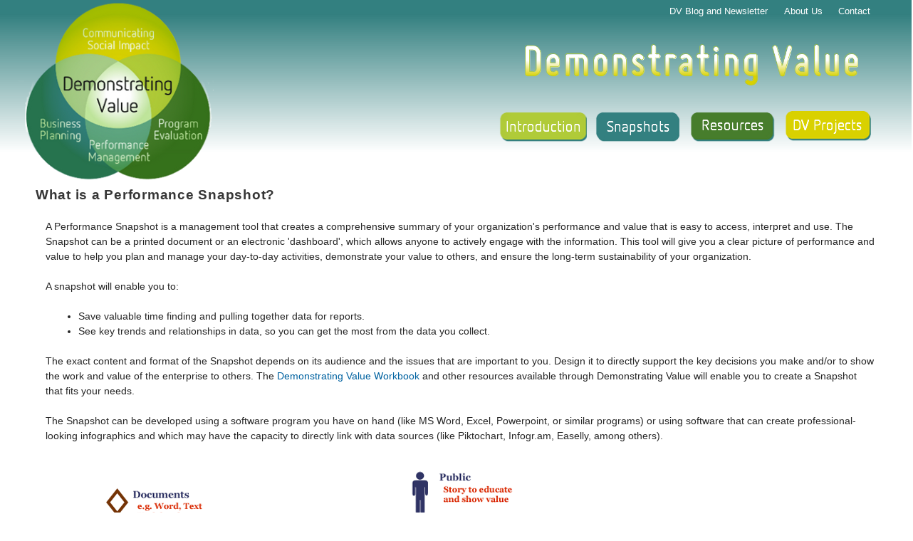

--- FILE ---
content_type: text/html
request_url: https://www.demonstratingvalue.org/what-performance-snapshot
body_size: 5709
content:
<!DOCTYPE html>
<html lang="en" dir="ltr">

<!-- Mirrored from www.demonstratingvalue.org/what-performance-snapshot by HTTrack Website Copier/3.x [XR&CO'2014], Thu, 19 Dec 2024 13:54:47 GMT -->
<!-- Added by HTTrack --><meta http-equiv="content-type" content="text/html;charset=utf-8" /><!-- /Added by HTTrack -->
<head>
  <meta http-equiv="Content-Type" content="text/html; charset=utf-8" />
<meta name="Generator" content="Drupal 7 (http://drupal.org)" />
<link rel="canonical" href="what-performance-snapshot.html" />
<link rel="shortlink" href="node/69.html" />
<link rel="shortcut icon" href="misc/favicon.ico" type="image/vnd.microsoft.icon" />
<meta name="viewport" content="width=device-width, initial-scale=1, maximum-scale=1, minimum-scale=1, user-scalable=no" />
  <title>What is a Performance Snapshot? | Demonstrating Value</title>  
  <style type="text/css" media="all">
@import url("modules/system/system.base4d74.css?sopftk");
@import url("modules/system/system.menus4d74.css?sopftk");
@import url("modules/system/system.messages4d74.css?sopftk");
@import url("modules/system/system.theme4d74.css?sopftk");
</style>
<style type="text/css" media="all">
@import url("modules/field/theme/field4d74.css?sopftk");
@import url("modules/node/node4d74.css?sopftk");
@import url("modules/search/search4d74.css?sopftk");
@import url("modules/user/user4d74.css?sopftk");
@import url("sites/all/modules/views/css/views4d74.css?sopftk");
</style>
<style type="text/css" media="all">
@import url("sites/all/modules/ctools/css/ctools4d74.css?sopftk");
@import url("sites/all/modules/lightbox2/css/lightbox4d74.css?sopftk");
@import url("sites/all/modules/tagclouds/tagclouds4d74.css?sopftk");
@import url("sites/all/libraries/superfish/css/superfish4d74.css?sopftk");
@import url("sites/all/libraries/superfish/style/white4d74.css?sopftk");
@import url("sites/all/libraries/superfish/style/default4d74.css?sopftk");
@import url("sites/all/libraries/superfish/style/secondmenu4d74.css?sopftk");
@import url("sites/all/libraries/superfish/style/dvsuperfish4d74.css?sopftk");
</style>
<style type="text/css" media="all">
@import url("sites/all/themes/omega/alpha/css/alpha-reset4d74.css?sopftk");
@import url("sites/all/themes/omega/alpha/css/alpha-mobile4d74.css?sopftk");
@import url("sites/all/themes/omega/alpha/css/alpha-alpha4d74.css?sopftk");
@import url("sites/all/themes/omega/omega/css/formalize4d74.css?sopftk");
@import url("sites/all/themes/omega/omega/css/omega-text4d74.css?sopftk");
@import url("sites/all/themes/omega/omega/css/omega-branding4d74.css?sopftk");
@import url("sites/all/themes/omega/omega/css/omega-menu4d74.css?sopftk");
@import url("sites/all/themes/omega/omega/css/omega-forms4d74.css?sopftk");
@import url("sites/all/themes/omega/omega/css/omega-visuals4d74.css?sopftk");
@import url("sites/all/themes/demonstratingvalue/css/global4d74.css?sopftk");
</style>

<!--[if (lt IE 9)&(!IEMobile)]>
<style type="text/css" media="all">
@import url("https://www.demonstratingvalue.org/sites/all/themes/demonstratingvalue/css/demonstratingvalue-alpha-default.css?sopftk");
@import url("https://www.demonstratingvalue.org/sites/all/themes/demonstratingvalue/css/demonstratingvalue-alpha-default-normal.css?sopftk");
@import url("https://www.demonstratingvalue.org/sites/all/themes/omega/alpha/css/grid/alpha_default/normal/alpha-default-normal-12.css?sopftk");
</style>
<![endif]-->

<!--[if gte IE 9]><!-->
<style type="text/css" media="all and (min-width: 740px) and (min-device-width: 740px), (max-device-width: 800px) and (min-width: 740px) and (orientation:landscape)">
@import url("sites/all/themes/demonstratingvalue/css/demonstratingvalue-alpha-default4d74.css?sopftk");
@import url("sites/all/themes/demonstratingvalue/css/demonstratingvalue-alpha-default-narrow4d74.css?sopftk");
@import url("sites/all/themes/omega/alpha/css/grid/alpha_default/narrow/alpha-default-narrow-124d74.css?sopftk");
</style>
<!--<![endif]-->

<!--[if gte IE 9]><!-->
<style type="text/css" media="all and (min-width: 980px) and (min-device-width: 980px), all and (max-device-width: 1024px) and (min-width: 1024px) and (orientation:landscape)">
@import url("sites/all/themes/demonstratingvalue/css/demonstratingvalue-alpha-default4d74.css?sopftk");
@import url("sites/all/themes/demonstratingvalue/css/demonstratingvalue-alpha-default-normal4d74.css?sopftk");
@import url("sites/all/themes/omega/alpha/css/grid/alpha_default/normal/alpha-default-normal-124d74.css?sopftk");
</style>
<!--<![endif]-->

<!--[if gte IE 9]><!-->
<style type="text/css" media="all and (min-width: 1220px)">
@import url("sites/all/themes/demonstratingvalue/css/demonstratingvalue-alpha-default4d74.css?sopftk");
@import url("sites/all/themes/demonstratingvalue/css/demonstratingvalue-alpha-default-wide4d74.css?sopftk");
@import url("sites/all/themes/omega/alpha/css/grid/alpha_default/wide/alpha-default-wide-124d74.css?sopftk");
</style>
<!--<![endif]-->
  <script type="text/javascript" src="misc/jquery1cc4.js?v=1.4.4"></script>
<script type="text/javascript" src="misc/jquery-extend-3.4.01cc4.js?v=1.4.4"></script>
<script type="text/javascript" src="misc/jquery-html-prefilter-3.5.0-backport1cc4.js?v=1.4.4"></script>
<script type="text/javascript" src="misc/jquery.once7839.js?v=1.2"></script>
<script type="text/javascript" src="misc/drupal4d74.js?sopftk"></script>
<script type="text/javascript" src="sites/all/modules/entityreference/js/entityreference4d74.js?sopftk"></script>
<script type="text/javascript" src="sites/all/modules/lightbox2/js/lightbox4d74.js?sopftk"></script>
<script type="text/javascript" src="sites/all/modules/google_analytics/googleanalytics4d74.js?sopftk"></script>
<script type="text/javascript" src="https://www.googletagmanager.com/gtag/js?id=UA-3706829-14"></script>
<script type="text/javascript">
<!--//--><![CDATA[//><!--
window.dataLayer = window.dataLayer || [];function gtag(){dataLayer.push(arguments)};gtag("js", new Date());gtag("set", "developer_id.dMDhkMT", true);gtag("config", "UA-3706829-14", {"groups":"default"});
//--><!]]>
</script>
<script type="text/javascript" src="sites/all/libraries/superfish/jquery.hoverIntent.minified4d74.js?sopftk"></script>
<script type="text/javascript" src="sites/all/libraries/superfish/superfish4d74.js?sopftk"></script>
<script type="text/javascript" src="sites/all/libraries/superfish/supersubs4d74.js?sopftk"></script>
<script type="text/javascript" src="sites/all/modules/superfish/superfish4d74.js?sopftk"></script>
<script type="text/javascript" src="sites/all/themes/omega/omega/js/jquery.formalize4d74.js?sopftk"></script>
<script type="text/javascript" src="sites/all/themes/omega/omega/js/omega-mediaqueries4d74.js?sopftk"></script>
<script type="text/javascript">
<!--//--><![CDATA[//><!--
jQuery.extend(Drupal.settings, {"basePath":"\/","pathPrefix":"","setHasJsCookie":0,"ajaxPageState":{"theme":"demonstratingvalue","theme_token":"0eae3Vz9hjV0pBf9p9FV5H7HC7v76gH4F6RDN595_vA","js":{"misc\/jquery.js":1,"misc\/jquery-extend-3.4.0.js":1,"misc\/jquery-html-prefilter-3.5.0-backport.js":1,"misc\/jquery.once.js":1,"misc\/drupal.js":1,"sites\/all\/modules\/entityreference\/js\/entityreference.js":1,"sites\/all\/modules\/lightbox2\/js\/lightbox.js":1,"sites\/all\/modules\/google_analytics\/googleanalytics.js":1,"https:\/\/www.googletagmanager.com\/gtag\/js?id=UA-3706829-14":1,"0":1,"sites\/all\/libraries\/superfish\/jquery.hoverIntent.minified.js":1,"sites\/all\/libraries\/superfish\/superfish.js":1,"sites\/all\/libraries\/superfish\/supersubs.js":1,"sites\/all\/modules\/superfish\/superfish.js":1,"sites\/all\/themes\/omega\/omega\/js\/jquery.formalize.js":1,"sites\/all\/themes\/omega\/omega\/js\/omega-mediaqueries.js":1},"css":{"modules\/system\/system.base.css":1,"modules\/system\/system.menus.css":1,"modules\/system\/system.messages.css":1,"modules\/system\/system.theme.css":1,"modules\/field\/theme\/field.css":1,"modules\/node\/node.css":1,"modules\/search\/search.css":1,"modules\/user\/user.css":1,"sites\/all\/modules\/views\/css\/views.css":1,"sites\/all\/modules\/ctools\/css\/ctools.css":1,"sites\/all\/modules\/lightbox2\/css\/lightbox.css":1,"sites\/all\/modules\/tagclouds\/tagclouds.css":1,"sites\/all\/libraries\/superfish\/css\/superfish.css":1,"sites\/all\/libraries\/superfish\/style\/white.css":1,"sites\/all\/libraries\/superfish\/style\/default.css":1,"sites\/all\/libraries\/superfish\/style\/secondmenu.css":1,"sites\/all\/libraries\/superfish\/style\/dvsuperfish.css":1,"sites\/all\/themes\/omega\/alpha\/css\/alpha-reset.css":1,"sites\/all\/themes\/omega\/alpha\/css\/alpha-mobile.css":1,"sites\/all\/themes\/omega\/alpha\/css\/alpha-alpha.css":1,"sites\/all\/themes\/omega\/omega\/css\/formalize.css":1,"sites\/all\/themes\/omega\/omega\/css\/omega-text.css":1,"sites\/all\/themes\/omega\/omega\/css\/omega-branding.css":1,"sites\/all\/themes\/omega\/omega\/css\/omega-menu.css":1,"sites\/all\/themes\/omega\/omega\/css\/omega-forms.css":1,"sites\/all\/themes\/omega\/omega\/css\/omega-visuals.css":1,"sites\/all\/themes\/demonstratingvalue\/css\/global.css":1,"ie::normal::sites\/all\/themes\/demonstratingvalue\/css\/demonstratingvalue-alpha-default.css":1,"ie::normal::sites\/all\/themes\/demonstratingvalue\/css\/demonstratingvalue-alpha-default-normal.css":1,"ie::normal::sites\/all\/themes\/omega\/alpha\/css\/grid\/alpha_default\/normal\/alpha-default-normal-12.css":1,"narrow::sites\/all\/themes\/demonstratingvalue\/css\/demonstratingvalue-alpha-default.css":1,"narrow::sites\/all\/themes\/demonstratingvalue\/css\/demonstratingvalue-alpha-default-narrow.css":1,"sites\/all\/themes\/omega\/alpha\/css\/grid\/alpha_default\/narrow\/alpha-default-narrow-12.css":1,"normal::sites\/all\/themes\/demonstratingvalue\/css\/demonstratingvalue-alpha-default.css":1,"normal::sites\/all\/themes\/demonstratingvalue\/css\/demonstratingvalue-alpha-default-normal.css":1,"sites\/all\/themes\/omega\/alpha\/css\/grid\/alpha_default\/normal\/alpha-default-normal-12.css":1,"wide::sites\/all\/themes\/demonstratingvalue\/css\/demonstratingvalue-alpha-default.css":1,"wide::sites\/all\/themes\/demonstratingvalue\/css\/demonstratingvalue-alpha-default-wide.css":1,"sites\/all\/themes\/omega\/alpha\/css\/grid\/alpha_default\/wide\/alpha-default-wide-12.css":1}},"lightbox2":{"rtl":0,"file_path":"\/(\\w\\w\/)public:\/","default_image":"\/sites\/all\/modules\/lightbox2\/images\/brokenimage.jpg","border_size":10,"font_color":"000","box_color":"fff","top_position":"","overlay_opacity":"0.8","overlay_color":"000","disable_close_click":1,"resize_sequence":0,"resize_speed":400,"fade_in_speed":400,"slide_down_speed":600,"use_alt_layout":0,"disable_resize":0,"disable_zoom":0,"force_show_nav":0,"show_caption":1,"loop_items":0,"node_link_text":"View Image Details","node_link_target":0,"image_count":"Image !current of !total","video_count":"Video !current of !total","page_count":"Page !current of !total","lite_press_x_close":"press \u003Ca href=\u0022#\u0022 onclick=\u0022hideLightbox(); return FALSE;\u0022\u003E\u003Ckbd\u003Ex\u003C\/kbd\u003E\u003C\/a\u003E to close","download_link_text":"","enable_login":false,"enable_contact":false,"keys_close":"c x 27","keys_previous":"p 37","keys_next":"n 39","keys_zoom":"z","keys_play_pause":"32","display_image_size":"original","image_node_sizes":"()","trigger_lightbox_classes":"","trigger_lightbox_group_classes":"","trigger_slideshow_classes":"","trigger_lightframe_classes":"","trigger_lightframe_group_classes":"","custom_class_handler":0,"custom_trigger_classes":"","disable_for_gallery_lists":true,"disable_for_acidfree_gallery_lists":true,"enable_acidfree_videos":true,"slideshow_interval":5000,"slideshow_automatic_start":1,"slideshow_automatic_exit":1,"show_play_pause":1,"pause_on_next_click":0,"pause_on_previous_click":1,"loop_slides":1,"iframe_width":600,"iframe_height":400,"iframe_border":1,"enable_video":0,"useragent":"Mozilla\/4.5 (compatible; HTTrack 3.0x; Windows 98)"},"googleanalytics":{"account":["UA-3706829-14"],"trackOutbound":1,"trackMailto":1,"trackDownload":1,"trackDownloadExtensions":"7z|aac|arc|arj|asf|asx|avi|bin|csv|doc(x|m)?|dot(x|m)?|exe|flv|gif|gz|gzip|hqx|jar|jpe?g|js|mp(2|3|4|e?g)|mov(ie)?|msi|msp|pdf|phps|png|ppt(x|m)?|pot(x|m)?|pps(x|m)?|ppam|sld(x|m)?|thmx|qtm?|ra(m|r)?|sea|sit|tar|tgz|torrent|txt|wav|wma|wmv|wpd|xls(x|m|b)?|xlt(x|m)|xlam|xml|z|zip"},"superfish":[{"id":"2","sf":{"animation":{"opacity":"show"},"speed":"\u0027fast\u0027","autoArrows":false,"dropShadows":true,"disableHI":false},"plugins":{"supposition":false,"bgiframe":false,"supersubs":{"minWidth":"12","maxWidth":"27","extraWidth":1}}},{"id":"1","sf":{"animation":{"opacity":"show"},"speed":"\u0027fast\u0027","autoArrows":false,"dropShadows":true,"disableHI":false},"plugins":{"supposition":false,"bgiframe":false,"supersubs":{"minWidth":"12","maxWidth":"27","extraWidth":1}}}],"omega":{"layouts":{"primary":"normal","order":["narrow","normal","wide"],"queries":{"narrow":"all and (min-width: 740px) and (min-device-width: 740px), (max-device-width: 800px) and (min-width: 740px) and (orientation:landscape)","normal":"all and (min-width: 980px) and (min-device-width: 980px), all and (max-device-width: 1024px) and (min-width: 1024px) and (orientation:landscape)","wide":"all and (min-width: 1220px)"}}}});
//--><!]]>
</script>
  <!--[if lt IE 9]><script src="http://html5shiv.googlecode.com/svn/trunk/html5.js"></script><![endif]-->
</head>
<body class="html not-front not-logged-in page-node page-node- page-node-69 node-type-basic-page context-what-performance-snapshot">
  <div id="skip-link">
    <a href="#main-content" class="element-invisible element-focusable">Skip to main content</a>
  </div>
  <div class="region region-page-top" id="region-page-top">
  <div class="region-inner region-page-top-inner">
      </div>
</div>  <div class="page clearfix" id="page">
      <header id="section-header" class="section section-header">
  <div id="zone-user-wrapper" class="zone-wrapper zone-user-wrapper clearfix">  
  <div id="zone-user" class="zone zone-user clearfix container-12">
    <div class="grid-4 region region-user-second" id="region-user-second">
  <div class="region-inner region-user-second-inner">
    <div class="block block-superfish block-2 block-superfish-2 odd block-without-title" id="block-superfish-2">
  <div class="block-inner clearfix">
                
    <div class="content clearfix">
      <ul id="superfish-2" class="menu sf-menu sf-menu-secondary-menu sf-horizontal sf-style-white sf-total-items-3 sf-parent-items-0 sf-single-items-3"><li id="menu-485-2" class="first odd sf-item-1 sf-depth-1 sf-no-children"><a href="DV-blog.html" title="The Demonstrating Value Blog and Newsletter" class="sf-depth-1">DV Blog and Newsletter</a></li><li id="menu-421-2" class="middle even sf-item-2 sf-depth-1 sf-no-children"><a href="about-us.html" title="" class="sf-depth-1">About Us</a></li><li id="menu-1095-2" class="last odd sf-item-3 sf-depth-1 sf-no-children"><a href="contact.html" title="" class="sf-depth-1">Contact</a></li></ul>    </div>
  </div>
</div>  </div>
</div>  </div>
</div><div id="zone-branding-wrapper" class="zone-wrapper zone-branding-wrapper clearfix">  
  <div id="zone-branding" class="zone zone-branding clearfix container-12">
    <div class="grid-12 region region-branding" id="region-branding">
  <div class="region-inner region-branding-inner">
        <div class="branding-data clearfix">
            <div class="logo-img">
        <a href="index.html" rel="home" title=""><img src="sites/default/files/DVtitlelogo.png" alt="" id="logo" /></a>      </div>
                </div>
          </div>
</div>  </div>
</div><div id="zone-menu-wrapper" class="zone-wrapper zone-menu-wrapper clearfix">  
  <div id="zone-menu" class="zone zone-menu clearfix container-12">
    <div class="grid-12 region region-menu" id="region-menu">
  <div class="region-inner region-menu-inner">
        <div class="block block-superfish block-1 block-superfish-1 odd block-without-title" id="block-superfish-1">
  <div class="block-inner clearfix">
                
    <div class="content clearfix">
      <ul id="superfish-1" class="menu sf-menu sf-main-menu sf-horizontal sf-style-default sf-total-items-4 sf-parent-items-3 sf-single-items-1"><li id="menu-414-1" class="first odd sf-item-1 sf-depth-1 sf-total-children-2 sf-parent-children-0 sf-single-children-2 menuparent"><a href="what-we-offer.html" title="" class="sf-depth-1 menuparent">Introduction</a><ul><li id="menu-357-1" class="first odd sf-item-1 sf-depth-2 sf-no-children"><a href="what-we-offer.html" class="sf-depth-2">Welcome to Demonstrating Value</a></li><li id="menu-424-1" class="last even sf-item-2 sf-depth-2 sf-no-children"><a href="dv-framework-development-research.html" class="sf-depth-2">DV Framework Development</a></li></ul></li><li id="menu-416-1" class="active-trail middle even sf-item-2 sf-depth-1 sf-total-children-2 sf-parent-children-0 sf-single-children-2 menuparent"><a href="snapshots.html" id="item2" title="" class="sf-depth-1 menuparent">Snapshot Gallery</a><ul><li id="menu-486-1" class="first odd sf-item-1 sf-depth-2 sf-no-children"><a href="snapshots.html" title="View examples of snapshots" class="sf-depth-2">Snapshot Examples</a></li><li id="menu-479-1" class="active-trail last even sf-item-2 sf-depth-2 sf-no-children"><a href="what-performance-snapshot.html" class="sf-depth-2 active">What is a Performance Snapshot?</a></li></ul></li><li id="menu-484-1" class="middle odd sf-item-3 sf-depth-1 sf-no-children"><a href="tools-and-resources.html" title="An overview of our tools and resource offerings" class="sf-depth-1">Resources</a></li><li id="menu-417-1" class="last even sf-item-4 sf-depth-1 sf-total-children-2 sf-parent-children-0 sf-single-children-2 menuparent"><a href="projects.html" class="sf-depth-1 menuparent">Support</a><ul><li id="menu-869-1" class="first odd sf-item-1 sf-depth-2 sf-no-children"><a href="measuring-collective-impact-social-enterprises-vancouver.html" class="sf-depth-2">Collective Impact of Social Enterprises in Vancouver</a></li><li id="menu-458-1" class="last even sf-item-2 sf-depth-2 sf-no-children"><a href="farmers-market-impact-toolkit.html" class="sf-depth-2">Farmers Market Toolkit</a></li></ul></li></ul>    </div>
  </div>
</div>  </div>
</div>
  </div>
</div></header>    
      <section id="section-content" class="section section-content">
  <div id="zone-content-wrapper" class="zone-wrapper zone-content-wrapper clearfix">  
  <div id="zone-content" class="zone zone-content clearfix container-12">    
        
        <div class="grid-12 region region-content" id="region-content">
  <div class="region-inner region-content-inner">
    <a id="main-content"></a>
                <h1 class="title" id="page-title">What is a Performance Snapshot?</h1>
                        <div class="block block-system block-main block-system-main odd block-without-title" id="block-system-main">
  <div class="block-inner clearfix">
                
    <div class="content clearfix">
      <article class="node node-basic-page node-published node-not-promoted node-not-sticky author-sarah-cruickshank odd clearfix" id="node-basic-page-69">
            
  
  <div class="content clearfix">
    <div class="field field-name-body field-type-text-with-summary field-label-hidden"><div class="field-items"><div class="field-item even"><p>A Performance Snapshot is a management tool that creates a comprehensive summary of your organization's performance and value that is easy to access, interpret and use. The Snapshot can be a printed document or an electronic 'dashboard', which allows anyone to actively engage with the information. This tool will give you a clear picture of performance and value to help you plan and manage your day-to-day activities, demonstrate your value to others, and ensure the long-term sustainability of your organization. </p><p><br />A snapshot will enable you to:<br /> </p><ul><li>Save valuable time finding and pulling together data for reports.</li><li>See key trends and relationships in data, so you can get the most from the data you collect. <br /> </li></ul><p>The exact content and format of the Snapshot depends on its audience and the issues that are important to you. Design it to directly support the key decisions you make and/or to show the work and value of the enterprise to others. The <a href="resources/demonstrating-value-workbook.html">Demonstrating Value Workbook </a>and other resources available through Demonstrating Value will enable you to create a Snapshot that fits your needs. <br /><br />The Snapshot can be developed using a software program you have on hand (like MS Word, Excel, Powerpoint, or similar programs) or using software that can create professional-looking infographics and which may have the capacity to directly link with data sources (like Piktochart, Infogr.am, Easelly, among others).   <br /><br /><img alt="" src="sites/default/files/basic-page-attachments/How%20Snapshots%20Work.png" style="width: 688px; height: 348px;" /></p><h2><br /> </h2></div></div></div>  </div>
  
  <div class="clearfix">
          <nav class="links node-links clearfix"></nav>
    
      </div>
</article>    </div>
  </div>
</div>      </div>
</div>  </div>
</div></section>    
  
      <footer id="section-footer" class="section section-footer">
  <div id="zone-footer-wrapper" class="zone-wrapper zone-footer-wrapper clearfix">  
  <div id="zone-footer" class="zone zone-footer clearfix container-12">
    <div class="grid-12 region region-footer-first" id="region-footer-first">
  <div class="region-inner region-footer-first-inner">
    <div class="block block-block block-14 block-block-14 odd block-without-title" id="block-block-14">
  <div class="block-inner clearfix">
                
    <div class="content clearfix">
      <p> </p><hr /><table align="center" border="0" cellpadding="5" cellspacing="0" style="border-style: hidden; width: 90%;"><tbody><tr><td><p style="text-align: right;"><a href="about-us.html" target="_self">About</a> <span lang="EN-CA" xml:lang="EN-CA">•</span> <a href="contact.html" target="_self">Contact</a> <span lang="EN-CA" xml:lang="EN-CA">• <a href="DV-blog.html" target="_self">DV Blog and Newsletter</a></span><br />Based in Vancouver, BC, Canada</p></td><td><div id="cke_pastebin" style="left: -1000px; top: 53px; width: 1px; height: 1px; overflow: hidden; position: absolute;"><img alt="" src="sites/default/files/basic-page-attachments/VCF_colour.V.jpg" style="width: 305px; height: 90px;" /><img alt="" src="sites/default/files/basic-page-attachments/VCF_colour.V.jpg" style="width: 339px; height: 100px; float: left;" /></div><img alt="" src="sites/default/files/basic-page-attachments/demonstratingvalue-venn-notext.jpg" style="float: left; height: 63px; width: 200px; margin: 2px 20px;" /><p> </p><p> </p></td></tr></tbody></table><p> </p><div><div> </div></div><p> </p>    </div>
  </div>
</div>  </div>
</div>  </div>
</div></footer>  </div>  </body>

<!-- Mirrored from www.demonstratingvalue.org/what-performance-snapshot by HTTrack Website Copier/3.x [XR&CO'2014], Thu, 19 Dec 2024 13:54:51 GMT -->
</html>

--- FILE ---
content_type: text/css
request_url: https://www.demonstratingvalue.org/sites/all/themes/demonstratingvalue/css/demonstratingvalue-alpha-default4d74.css?sopftk
body_size: 1551
content:
/* This file will hold styles for all layouts using the alpha grid (i.e. not the mobile layout). */
/* This file will hold styles for all layouts using the alpha grid (i.e. not the mobile layout). */

body {
background:transparent url(images/header_background.png) repeat-x  top right;
font-size:.9em;
font-family: Helvetica, Arial, sans-serif;
color:#262626;
margin:0;
padding:0;
}

#region-user-second {
float:right;
white-space: nowrap;
}
#block-superfish-1 {
float:right;
}

#block-superfish-2 {
float:right;
}

#page {
background:transparent url(images/dvlogographic.png) no-repeat  top left;
margin:0;
padding:0;
}

#section-header {
overflow:visible;
height:220px;
margin:0;
padding:0;
}

#zone-content {
background:transparent;
margin:1em auto;
}

#zone-content-wrapper {
background:transparent;
}
.logo-img {
float:right;
}

h1 {
font-size:1.4em;
}
h2 {
font-size:1.2em;
color:#545454;
margin:.5em 0 .4em 0;
}

.content .field-items ul {
margin: 0 0 0 3em;
}
.content .field-items ol {
margin: 0 0 0 3em;
}

.views-field, views-field-title {
margin:1em 0 1em;
}

#page-title {
padding: 0;
font-size:1.3em;
color:#363636;
letter-spacing:.04em;
}

#region-sidebar-first {
margin:0;
padding:40px 0 0 0;
}

.region-inner.region-sidebar-first-inner {
background:transparent url(images/boxltgreenfill.png) repeat  top;
color:#fff;
margin:0;
padding:0;
}
#region-sidebar-first .block-inner {
background:transparent url(images/roundltgreenleft.png) no-repeat  top left;
margin: 0;
}

#region-sidebar-first  .block-inner  h2  {
background:transparent url(images/roundltgreenright.png) no-repeat  top right;
padding:.4em 0 0 .4em;
color:#00868B;
font-size:12pt;
}
#block-cck-blocks-field-resources {
background:transparent url(images/roundltgreenleftbot.png) no-repeat  bottom left;
}
#block-cck-blocks-field-resources  .field-label{
display:none;
}
#block-cck-blocks-field-resources .field-name-field-resources {
background:transparent url(images/roundltgreenrightbot.png) no-repeat  bottom right;
padding:0 0 0 .3em;
}

#block-cck-blocks-field-resources .block-inner .field-items h2.node-title {
background:transparent;
margin: 0;
padding:.8em 0 0 0;
font-size:95%;
letter-spacing:.04em;
}

 
#block-cck-blocks-field-resources .field-item a:link 
{
word-wrap:break-word;
display:inline-block;
width:185px;
font-size:90%;
}
 
#block-cck-blocks-field-resources .field-item a:visited
{
word-wrap:break-word;
display:inline-block;
width:185px;
font-size:90%;
}

#block-cck-blocks-field-resources  .field-item {
background:transparent;
margin: 0;
padding:0 .2em .5em .2em;
}
#block-cck-blocks-field-resources  .field-label{
display:none;
}
#block-cck-blocks-field-resources-links- h2.node-title {
background:transparent;
margin: 0;
padding:.8em 0 0 0;
font-size:95%;
letter-spacing:.04em;
}
#block-cck-blocks-field-resources-links-  .field-label {
display:none;
}
#block-cck-blocks-field-resources-links- {
background:transparent url(images/roundltgreenleft.png) no-repeat  top left;
}
#block-cck-blocks-field-resources-links- {
background:transparent url(images/roundltgreenleft.png) no-repeat  top left;
}
#block-cck-blocks-field-resources-links- .block-inner {
background:transparent url(images/roundltgreenrightbot.png) no-repeat  bottom right;
}
#block-cck-blocks-field-resources-links- .field-name-field-resources-links-  {
background:transparent url(images/roundltgreenleftbot.png) no-repeat  bottom left;
}

.spacer {
background:#fff;
}
#block-cck-blocks-field-resources-links- .field-item a:link 
{
word-wrap:break-word;
display:inline-block;
width:200px;
font-size:90%;
padding:0 0 .5em .5em;
}
 
#block-cck-blocks-field-resources-links- .field-item a:visited
{
word-wrap:break-word;
display:inline-block;
width:200px;
font-size:90%;
padding:0 0 .5em .5em;
}

#mc_embed_signup {
padding: 0;
font-size:.8em;
color:#575757;
background:transparent url(images/roundltgreenrightbot.png) no-repeat  bottom right;
}
#mc-embedded-subscribe-form {
padding: 0 0 0 .5em;
background:transparent url(images/roundltgreenleftbot.png) no-repeat  bottom left;
}

#twtr-widget-1 {
background:#fff;
margin:0;
padding:1em 0 0 0;
}
#block-block-7 .block-inner .content {
background:transparent url(images/boxltgreenfill.png) repeat  top;
}

.leftcor {
background:transparent url(images/roundltgreenleftbot.png) no-repeat  bottom left;
}

.rightcor {
background:transparent url(images/roundltgreenrightbot.png) no-repeat  bottom right;
}
#region-sidebar-second {
background:transparent;
}

#region-sidebar-second .block {
background:transparent url(images/boxfillturq.png) repeat  top;
color:#fff;
}
#region-sidebar-second .block-inner {
background:transparent url(images/roundtealleft.png) no-repeat  top left;
}

#region-sidebar-second  .block-inner  .block-title {
background:transparent url(images/roundtealright.png) no-repeat  top right;
padding:.5em .5em 0 .5em;
color:#9ACD32;
}
#region-sidebar-second  .block-inner  .content {
background:transparent url(images/roundtealleftbot.png) no-repeat  bottom left;
padding:0;
}
#region-sidebar-second  .view-content {
background:transparent url(images/roundtealrightbot.png) no-repeat  bottom right;
margin:0;
padding: 0 1em .5em 1em;
}
#region-sidebar-second  .view-demostrating-value-blog  .view-content {
background:transparent;
margin:0;
padding: 0;
}
#region-sidebar-second  .view-demostrating-value-blog  {
background:transparent url(images/roundtealleftbot.png) no-repeat  bottom left;
margin:0;
padding: 0;
}
#region-sidebar-second  .view-footer {
background:transparent url(images/roundtealrightbot.png) no-repeat  bottom right;
margin:0;
padding: 0;
}

#region-sidebar-second .views-field-title .field-content a:link, #region-sidebar-second .views-field-title .field-content a:visited {
color:#FFFF00;
font-size:110%;
}


#block-block-3 {
background:transparent url(images/boxfillleft.png) repeat  top;
padding:0;
margin:0 0 1.4em 0;
}

#block-block-3 .block-inner {
background:transparent url(images/block3greenright.png) no-repeat  top right;
padding:0;
}
#block-block-3 .block-inner  h2.block-title {
background:transparent url(images/block3greenleft.png) no-repeat  top left;
padding:.4em 0 0 1em;
}
#block-block-3 .block-inner  .content {
background:transparent url(images/block3greenleftbot.png) no-repeat  bottom left;
padding: 0;
}
#block-block-3 .block-inner  .content  p {
background:transparent url(images/block3greenrightbot.png) no-repeat  bottom right;
padding: 0 1em 1em 1em;
}
#block-block-4 {
background:transparent;
margin-bottom:1.4em;
}

#block-block-4 p {
font-size:90%;
font-family:Helvetica, Arial sans-serif;
color:#fff;
padding:1em;
}
#block-block-4 .roundleft {
background:transparent url(images/roundleft.png) no-repeat top left;
}

#block-block-4 .roundright {
background:transparent url(images/roundright.png) no-repeat top right;
}
#block-block-4  .roundleftbot {
background:transparent url(images/roundleftbot.png) no-repeat bottom left;
}
#block-block-4  .roundrightbot {
background:transparent url(images/roundrightbot.png) no-repeat bottom right;
}

#block-block-5 {
background:transparent;
}

h2 a:link, a:visited {
  color:#545454;
}
h2 a:hover {
  color:#A1A1A1;
}

a:hover {
color:#551A8B;
}
a:visited {
color:#7D26CD;
}

.content p {
padding: 0 0 0 1em;
}

#zone-content .breadcrumb {
padding-left:204px;
}

table.views-view-grid .cols-5 {
width:940px;
margin: 0 auto;
}

.tabimg {
padding:0;
margin:1em 0 0 0;

}

.tabtit {
font-family:Helvetica, Arial, sans-serif;
font-size:1em;
line-height:1.3em;
width:160px;
height:60px;
padding:0;
margin:0;
}

.tabtitsnap {
font-family:Helvetica, Arial, sans-serif;
font-size:1em;
line-height:1.3em;
height:54px;
padding:0;
margin:0;
}

.tabdescsnap {
height:90px;
}


#block-system-main .field-item {
margin:0 0 1em 0;
}


/* added by floyd 25 August 2012 to handle multiple images on snapshots */
.node-snapshot .field-name-field-snapshot-image-s- .field-items .field-item {
    display: inline;
    padding-right: 5px;
}

/* Added by Floyd 25 August 2012 to get the corners on External Links block. */


#block-views-summary-of-external-links-block {
    background:transparent url(images/roundltgreenrightbot.png) no-repeat  bottom right;
}

#block-views-summary-of-external-links-block .block-inner .views-row {
    padding-left: 5px;
}

#block-views-summary-of-external-links-block .block-inner .content {
    background:transparent url(images/roundltgreenleftbot.png) no-repeat  bottom left;

}

/* Added by Floyd 11 September to get rounded corners on the Downloadable Files block */

#block-views-74b6f59bb19314d6b2de0d93466f5494 {
    background:transparent url(images/roundltgreenrightbot.png) no-repeat  bottom right;
}

#block-views-74b6f59bb19314d6b2de0d93466f5494 .block-inner .views-row {
    padding-left: 5px;
}

#block-views-74b6f59bb19314d6b2de0d93466f5494 .block-inner .content {
    background:transparent url(images/roundltgreenleftbot.png) no-repeat  bottom left;

}

#zone-content-wrapper {
    margin-top: 40px;
}



--- FILE ---
content_type: text/css
request_url: https://www.demonstratingvalue.org/sites/all/libraries/superfish/style/secondmenu4d74.css?sopftk
body_size: 261
content:
.sf-menu.sf-style-default {
  float: left;
  margin-bottom: 1em;
  padding: 0;
}
.sf-menu.sf-style-default.sf-navbar {
  width: 100%;
}
.sf-menu.sf-style-default ul {
  padding-left: 0;
}
.sf-menu.sf-style-default a {
  border:none;
  padding: 0.75em 1em;
}
.sf-menu.sf-style-default a,
.sf-menu.sf-style-default a:visited  {
  color: #13a;
}
.sf-menu.sf-style-default a.sf-with-ul {
  padding-right: 2.25em;
}
.sf-menu.sf-style-default.rtl a.sf-with-ul {
  padding-left: 2.25em;
  padding-right: 1em;
}
.sf-menu.sf-style-default span.sf-description {
  color: #13a;
  display: block;
  font-size: 0.8em;
  line-height: 1.5em;
  margin: 5px 0 0 5px;
  padding: 0;
}
.sf-menu.sf-style-default li,
.sf-menu.sf-style-default.sf-navbar {
  background: transparent;
}
.sf-menu.sf-style-default li li {
  background: transparent;
}
.sf-menu.sf-style-default li li li {
  background: transparent;
}
.sf-menu.sf-style-default li:hover,
.sf-menu.sf-style-default li.sfHover,
.sf-menu.sf-style-default a:focus,
.sf-menu.sf-style-default a:hover,
.sf-menu.sf-style-default a:active {
  background: transparent;
  outline: 0;
}
.sf-menu.sf-style-default ul.sf-megamenu li.sf-megamenu-wrapper ol,
.sf-menu.sf-style-default ul.sf-megamenu li.sf-megamenu-wrapper ol li {
  margin: 0;
  padding: 0;
}
.sf-menu.sf-style-default ul.sf-megamenu li.sf-megamenu-wrapper a.menuparent {
  font-weight: bold;
}
.sf-menu.sf-style-default ul.sf-megamenu li.sf-megamenu-wrapper ol li.sf-megamenu-column {
  display: inline;
  float: left;
  width: 12em;
}
.sf-menu.sf-style-default.rtl ul.sf-megamenu li.sf-megamenu-wrapper ol li.sf-megamenu-column {
  float: right;
}
.sf-menu.sf-style-default li.sf-parent-children-1 ul.sf-megamenu {
  width: 12em;
}
.sf-menu.sf-style-default li.sf-parent-children-2 ul.sf-megamenu {
  width: 24em;
}
.sf-menu.sf-style-default li.sf-parent-children-3 ul.sf-megamenu {
  width: 36em;
}
.sf-menu.sf-style-default li.sf-parent-children-4 ul.sf-megamenu {
  width: 48em;
}
.sf-menu.sf-style-default li.sf-parent-children-5 ul.sf-megamenu {
  width: 60em;
}
.sf-menu.sf-style-default li.sf-parent-children-6 ul.sf-megamenu {
  width: 72em;
}
.sf-menu.sf-style-default li.sf-parent-children-7 ul.sf-megamenu {
  width: 84em;
}
.sf-menu.sf-style-default li.sf-parent-children-8 ul.sf-megamenu {
  width: 96em;
}
.sf-menu.sf-style-default li.sf-parent-children-9 ul.sf-megamenu {
  width: 108em;
}
.sf-menu.sf-style-default li.sf-parent-children-10 ul.sf-megamenu {
  width: 120em;
}


--- FILE ---
content_type: text/css
request_url: https://www.demonstratingvalue.org/sites/all/libraries/superfish/style/dvsuperfish4d74.css?sopftk
body_size: 506
content:
.sf-menu.sf-style-default {
  float: left;
  margin-bottom: 1em;
  padding: 0;
}
.sf-menu.sf-style-default.sf-navbar {
  width: 100%;
}
.sf-menu.sf-style-default ul {
  padding-left: 0;
}
.sf-menu.sf-style-default a {
border:none;
display: inline-block;
width: 128px;
height: 50px;
font-size: 0;
}

#menu-414-1 .sf-depth-1 {
background:transparent url(images/menubackltgreen.png) no-repeat top left;
}
#menu-484-1 .sf-depth-1 {
background:transparent url(images/menubackolive.png) no-repeat top left;
}
#menu-416-1 .sf-depth-1 {
background:transparent url(images/menubackturq.png) no-repeat top left;
}

#menu-417-1 .sf-depth-1 {
background:transparent url(images/menubackyell.png) no-repeat top left;
}

#menu-414-1  a:hover.sf-depth-1 {
background:transparent url(images/menubackltgreen2.png) no-repeat top left;
}
#menu-484-1 a:hover.sf-depth-1 {
background:transparent url(images/menubackolive2.png) no-repeat top left;
}
#menu-416-1 a:hover.sf-depth-1 {
background:transparent url(images/menubackturq2.png) no-repeat top left;
}

#menu-417-1 a:hover.sf-depth-1 {
background:transparent url(images/menubackyell2.png) no-repeat top left;
}

.sf-menu.sf-style-default ul {
margin:1em 0 0 0;
}

.sf-menu.sf-style-default ul li a,
.sf-menu.sf-style-default ul li a:visited  {
display:block;
 color: #fff;
font-size:10pt;
background:transparent url(images/dropbackteal.png) repeat;
border:solid 1px #9ACD32;
width:100px;
white-space: normal;
line-height:1.3em;
padding:.4em;
height:100%;
}

.sf-menu.sf-style-default a.sf-with-ul {
  padding-right: 2.25em;
}
.sf-menu.sf-style-default.rtl a.sf-with-ul {
  padding-left: 2.25em;
  padding-right: 1em;
}
.sf-menu.sf-style-default span.sf-description {
  color: #13a;
  display: block;
  font-size: 0.8em;
  margin: 5px 0 0 5px;
  padding: 0;
}
.sf-menu.sf-style-default li,
.sf-menu.sf-style-default.sf-navbar {
  background: transparent;
}
.sf-menu.sf-style-default li li {
  background:  transparent;
}
.sf-menu.sf-style-default li li li {
  background:  transparent;
}
.sf-menu.sf-style-default li:hover,
.sf-menu.sf-style-default li.sfHover,
.sf-menu.sf-style-default a:focus,
.sf-menu.sf-style-default a:hover,
.sf-menu.sf-style-default a:active {
  background:  transparent;

}
.sf-menu.sf-style-default ul li:hover 
.sf-menu.sf-style-default ul li.sfHover,
.sf-menu.sf-style-default ul a:focus,
.sf-menu.sf-style-default ul a:hover,
.sf-menu.sf-style-default ul a:active
{
  background:transparent url(images/highlight_dropbackteal.png) repeat;
}

.sf-menu.sf-style-default ul.sf-megamenu li.sf-megamenu-wrapper ol,
.sf-menu.sf-style-default ul.sf-megamenu li.sf-megamenu-wrapper ol li {
  margin: 0;
  padding: 0;
}
.sf-menu.sf-style-default ul.sf-megamenu li.sf-megamenu-wrapper a.menuparent {
  font-weight: bold;
}
.sf-menu.sf-style-default ul.sf-megamenu li.sf-megamenu-wrapper ol li.sf-megamenu-column {
  display: inline;
  float: left;
  width: 12em;
}
.sf-menu.sf-style-default.rtl ul.sf-megamenu li.sf-megamenu-wrapper ol li.sf-megamenu-column {
  float: right;
}
.sf-menu.sf-style-default li.sf-parent-children-1 ul.sf-megamenu {
  width: 12em;
}
.sf-menu.sf-style-default li.sf-parent-children-2 ul.sf-megamenu {
  width: 24em;
}
.sf-menu.sf-style-default li.sf-parent-children-3 ul.sf-megamenu {
  width: 36em;
}
.sf-menu.sf-style-default li.sf-parent-children-4 ul.sf-megamenu {
  width: 48em;
}
.sf-menu.sf-style-default li.sf-parent-children-5 ul.sf-megamenu {
  width: 60em;
}
.sf-menu.sf-style-default li.sf-parent-children-6 ul.sf-megamenu {
  width: 72em;
}
.sf-menu.sf-style-default li.sf-parent-children-7 ul.sf-megamenu {
  width: 84em;
}
.sf-menu.sf-style-default li.sf-parent-children-8 ul.sf-megamenu {
  width: 96em;
}
.sf-menu.sf-style-default li.sf-parent-children-9 ul.sf-megamenu {
  width: 108em;
}
.sf-menu.sf-style-default li.sf-parent-children-10 ul.sf-megamenu {
  width: 120em;
}


--- FILE ---
content_type: text/css
request_url: https://www.demonstratingvalue.org/sites/all/themes/omega/omega/css/omega-text4d74.css?sopftk
body_size: 320
content:
body {
  font: 13px/1.5 Helvetica, Arial, sans-serif;
}

a:link, a:visited {
  color: #0062A0;
  text-decoration: none;
}

a:hover {
  color: #202124;
  text-decoration: none;
}

a:active {
  color: #202124;
  text-decoration: none;
  color: #000;
}

hr {
  margin: 0;
  padding: 0;
  border: none;
  height: 1px;
  background: #5294c1;
}

h1, h2, h3, h4, h5, h6 {
  letter-spacing: -0.05em;
  font-family: font-style: Helvetica, Arial sans-serif;
}

h1 {
  font-size: 36px;
}

h2 {
  font-size: 28px;
}

/* Make site titles the same size if it's an H1 (home) or H2 (internal) */
h1.site-name,
h2.site-name {
  font-size: 36px;
}

/* Make it a bit smaller for block headers */
h2.block-title {
  font-size: 18px;
  margin: 0;	
}

h2.node-title {
  font-size: 28px;
}

h3 {
  font-size: 16px;
}

h4 {
  font-size: 19px;
}

h5 {
  font-size: 17px;
}

h6 {
  font-size: 15px;
}

ol {
  list-style: decimal;
}

ul {
  list-style: disc;
}

ul ul,
ol ol {
  padding-top: 0.5em;
}

.node ol,
.node ul {
  padding-left: 1.2em;
}

.node ul.inline,
.node ol.inline {
  padding-left: 0;
}

dl, hr, h1, h2, h3, h4, h5, h6, ol,
ul, pre, table, address, fieldset {
  margin-bottom: 20px;
}

dt, .admin h3 {
  font-size: 18px;
  margin: 0;
}

dd {
  padding-left: 10px;
  font-size: 0.9em;
  font-style: italic;
  margin-bottom: 20px;
}


--- FILE ---
content_type: text/css
request_url: https://www.demonstratingvalue.org/sites/all/themes/demonstratingvalue/css/global4d74.css?sopftk
body_size: 66
content:
/* This file will hold styles for the mobile version of your website (mobile first). */
/* This also can include ANY global CSS that applies site-wide. Unless overwritten by a more specific style rule, CSS declarations in global.css will apply site-wide. */
tr:hover td,  tr.even:hover td.active,  tr.odd:hover td.active {  background: transparent;  }

tr td {
border:1px solid #ccc;
}


body {
background:transparent url(images/header_background.png) repeat-x  top right;
}
